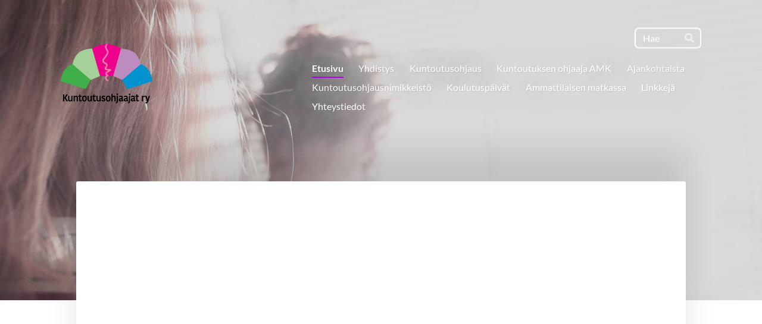

--- FILE ---
content_type: text/css
request_url: https://fonts.avoine.com/fonts/jaldi/ya.css
body_size: 295
content:
/* jaldi-devanagari-400-normal */
@font-face {
  font-family: 'Jaldi';
  font-style: normal;
  font-display: var(--fontsource-display, swap);
  font-weight: 400;
  src: url(./files/jaldi-devanagari-400-normal.woff2) format('woff2'), url(./files/jaldi-devanagari-400-normal.woff) format('woff');
  unicode-range: U+0900-097F,U+1CD0-1CF9,U+200C-200D,U+20A8,U+20B9,U+25CC,U+A830-A839,U+A8E0-A8FF;
}

/* jaldi-latin-ext-400-normal */
@font-face {
  font-family: 'Jaldi';
  font-style: normal;
  font-display: var(--fontsource-display, swap);
  font-weight: 400;
  src: url(./files/jaldi-latin-ext-400-normal.woff2) format('woff2'), url(./files/jaldi-latin-ext-400-normal.woff) format('woff');
  unicode-range: U+0100-02AF,U+0300-0301,U+0303-0304,U+0308-0309,U+0323,U+0329,U+1E00-1EFF,U+2020,U+20A0-20AB,U+20AD-20CF,U+2113,U+2C60-2C7F,U+A720-A7FF;
}

/* jaldi-latin-400-normal */
@font-face {
  font-family: 'Jaldi';
  font-style: normal;
  font-display: var(--fontsource-display, swap);
  font-weight: 400;
  src: url(./files/jaldi-latin-400-normal.woff2) format('woff2'), url(./files/jaldi-latin-400-normal.woff) format('woff');
  unicode-range: U+0000-00FF,U+0131,U+0152-0153,U+02BB-02BC,U+02C6,U+02DA,U+02DC,U+0300-0301,U+0303-0304,U+0308-0309,U+0323,U+0329,U+2000-206F,U+2074,U+20AC,U+2122,U+2191,U+2193,U+2212,U+2215,U+FEFF,U+FFFD;
}/* jaldi-devanagari-700-normal */
@font-face {
  font-family: 'Jaldi';
  font-style: normal;
  font-display: var(--fontsource-display, swap);
  font-weight: 700;
  src: url(./files/jaldi-devanagari-700-normal.woff2) format('woff2'), url(./files/jaldi-devanagari-700-normal.woff) format('woff');
  unicode-range: U+0900-097F,U+1CD0-1CF9,U+200C-200D,U+20A8,U+20B9,U+25CC,U+A830-A839,U+A8E0-A8FF;
}

/* jaldi-latin-ext-700-normal */
@font-face {
  font-family: 'Jaldi';
  font-style: normal;
  font-display: var(--fontsource-display, swap);
  font-weight: 700;
  src: url(./files/jaldi-latin-ext-700-normal.woff2) format('woff2'), url(./files/jaldi-latin-ext-700-normal.woff) format('woff');
  unicode-range: U+0100-02AF,U+0300-0301,U+0303-0304,U+0308-0309,U+0323,U+0329,U+1E00-1EFF,U+2020,U+20A0-20AB,U+20AD-20CF,U+2113,U+2C60-2C7F,U+A720-A7FF;
}

/* jaldi-latin-700-normal */
@font-face {
  font-family: 'Jaldi';
  font-style: normal;
  font-display: var(--fontsource-display, swap);
  font-weight: 700;
  src: url(./files/jaldi-latin-700-normal.woff2) format('woff2'), url(./files/jaldi-latin-700-normal.woff) format('woff');
  unicode-range: U+0000-00FF,U+0131,U+0152-0153,U+02BB-02BC,U+02C6,U+02DA,U+02DC,U+0300-0301,U+0303-0304,U+0308-0309,U+0323,U+0329,U+2000-206F,U+2074,U+20AC,U+2122,U+2191,U+2193,U+2212,U+2215,U+FEFF,U+FFFD;
}